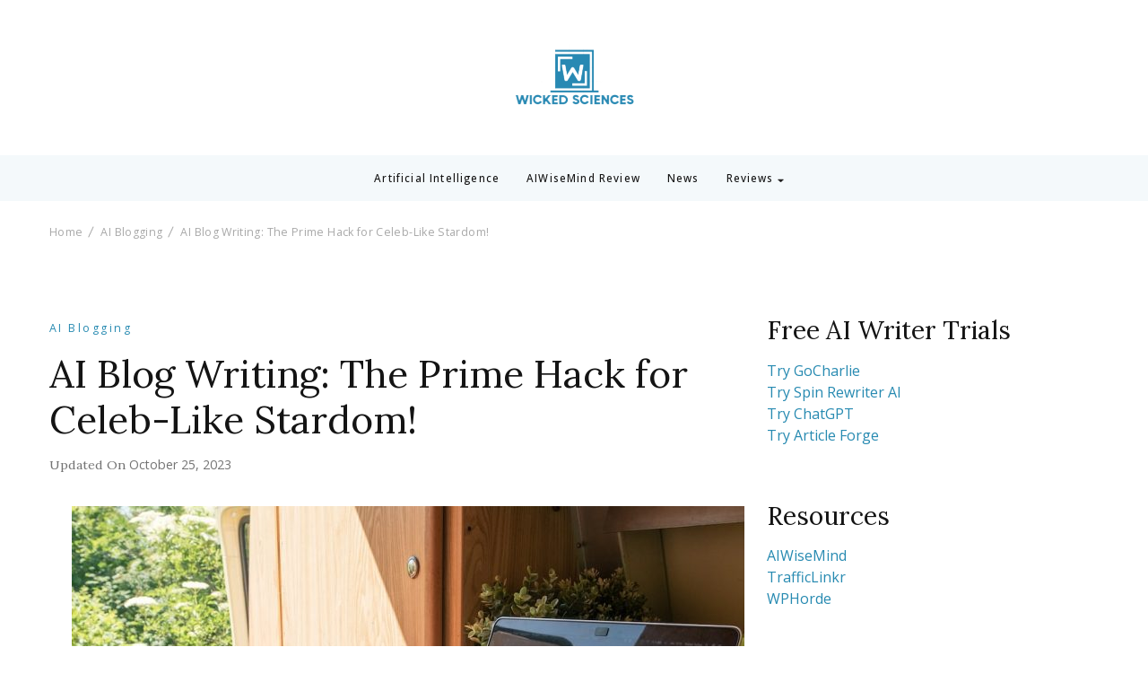

--- FILE ---
content_type: text/html; charset=UTF-8
request_url: https://www.wickedsciences.com/ai-blog-writing-the-prime-hack-for-celeb-like-stardom/
body_size: 16267
content:
    <!DOCTYPE html>
    <html lang="en-US" prefix="og: https://ogp.me/ns#">
    <head itemscope itemtype="https://schema.org/WebSite">
	    <meta charset="UTF-8">
    <meta name="viewport" content="width=device-width, initial-scale=1">
    <link rel="profile" href="https://gmpg.org/xfn/11">
    	<style>img:is([sizes="auto" i], [sizes^="auto," i]) { contain-intrinsic-size: 3000px 1500px }</style>
	
<!-- Search Engine Optimization by Rank Math - https://rankmath.com/ -->
<title>AI Blog Writing: The Prime Hack for Celeb-Like Stardom! - Wicked Sciences</title>
<meta name="description" content="Machine learning has completely transformed the way we work. Thanks to AI, content creation has never been easier or quicker. One of the most popular AI tools"/>
<meta name="robots" content="index, follow, max-snippet:-1, max-video-preview:-1, max-image-preview:large"/>
<link rel="canonical" href="https://www.wickedsciences.com/ai-blog-writing-the-prime-hack-for-celeb-like-stardom/" />
<meta property="og:locale" content="en_US" />
<meta property="og:type" content="article" />
<meta property="og:title" content="AI Blog Writing: The Prime Hack for Celeb-Like Stardom! - Wicked Sciences" />
<meta property="og:description" content="Machine learning has completely transformed the way we work. Thanks to AI, content creation has never been easier or quicker. One of the most popular AI tools" />
<meta property="og:url" content="https://www.wickedsciences.com/ai-blog-writing-the-prime-hack-for-celeb-like-stardom/" />
<meta property="og:site_name" content="Wicked Sciences" />
<meta property="article:section" content="AI Blogging" />
<meta property="og:updated_time" content="2023-10-25T16:26:20+10:00" />
<meta property="og:image" content="https://www.wickedsciences.com/wp-content/uploads/2023/06/cqRhyG4l2PU.jpeg" />
<meta property="og:image:secure_url" content="https://www.wickedsciences.com/wp-content/uploads/2023/06/cqRhyG4l2PU.jpeg" />
<meta property="og:image:width" content="1080" />
<meta property="og:image:height" content="1620" />
<meta property="og:image:alt" content="AI Blog Writing: The Prime Hack for Celeb-Like Stardom!" />
<meta property="og:image:type" content="image/jpeg" />
<meta property="article:published_time" content="2023-06-24T05:33:18+10:00" />
<meta property="article:modified_time" content="2023-10-25T16:26:20+10:00" />
<meta name="twitter:card" content="summary_large_image" />
<meta name="twitter:title" content="AI Blog Writing: The Prime Hack for Celeb-Like Stardom! - Wicked Sciences" />
<meta name="twitter:description" content="Machine learning has completely transformed the way we work. Thanks to AI, content creation has never been easier or quicker. One of the most popular AI tools" />
<meta name="twitter:image" content="https://www.wickedsciences.com/wp-content/uploads/2023/06/cqRhyG4l2PU.jpeg" />
<meta name="twitter:label1" content="Written by" />
<meta name="twitter:data1" content="Michael Troyer" />
<meta name="twitter:label2" content="Time to read" />
<meta name="twitter:data2" content="3 minutes" />
<script type="application/ld+json" class="rank-math-schema">{"@context":"https://schema.org","@graph":[{"@type":["Person","Organization"],"@id":"https://www.wickedsciences.com/#person","name":"Wicked Sciences","logo":{"@type":"ImageObject","@id":"https://www.wickedsciences.com/#logo","url":"https://www.wickedsciences.com/wp-content/uploads/2022/07/image-removebg-preview.png","contentUrl":"https://www.wickedsciences.com/wp-content/uploads/2022/07/image-removebg-preview.png","caption":"Wicked Sciences","inLanguage":"en-US","width":"290","height":"173"},"image":{"@type":"ImageObject","@id":"https://www.wickedsciences.com/#logo","url":"https://www.wickedsciences.com/wp-content/uploads/2022/07/image-removebg-preview.png","contentUrl":"https://www.wickedsciences.com/wp-content/uploads/2022/07/image-removebg-preview.png","caption":"Wicked Sciences","inLanguage":"en-US","width":"290","height":"173"}},{"@type":"WebSite","@id":"https://www.wickedsciences.com/#website","url":"https://www.wickedsciences.com","name":"Wicked Sciences","publisher":{"@id":"https://www.wickedsciences.com/#person"},"inLanguage":"en-US"},{"@type":"ImageObject","@id":"https://www.wickedsciences.com/wp-content/uploads/2023/06/cqRhyG4l2PU.jpeg","url":"https://www.wickedsciences.com/wp-content/uploads/2023/06/cqRhyG4l2PU.jpeg","width":"1080","height":"1620","inLanguage":"en-US"},{"@type":"WebPage","@id":"https://www.wickedsciences.com/ai-blog-writing-the-prime-hack-for-celeb-like-stardom/#webpage","url":"https://www.wickedsciences.com/ai-blog-writing-the-prime-hack-for-celeb-like-stardom/","name":"AI Blog Writing: The Prime Hack for Celeb-Like Stardom! - Wicked Sciences","datePublished":"2023-06-24T05:33:18+10:00","dateModified":"2023-10-25T16:26:20+10:00","isPartOf":{"@id":"https://www.wickedsciences.com/#website"},"primaryImageOfPage":{"@id":"https://www.wickedsciences.com/wp-content/uploads/2023/06/cqRhyG4l2PU.jpeg"},"inLanguage":"en-US"},{"@type":"Person","@id":"https://www.wickedsciences.com/author/wickedsciences/","name":"Michael Troyer","url":"https://www.wickedsciences.com/author/wickedsciences/","image":{"@type":"ImageObject","@id":"https://secure.gravatar.com/avatar/b2ac7c6365c68ebc86b8de21b134107d?s=96&amp;d=mm&amp;r=g","url":"https://secure.gravatar.com/avatar/b2ac7c6365c68ebc86b8de21b134107d?s=96&amp;d=mm&amp;r=g","caption":"Michael Troyer","inLanguage":"en-US"},"sameAs":["https://www.wickedsciences.com"]},{"@type":"BlogPosting","headline":"AI Blog Writing: The Prime Hack for Celeb-Like Stardom! - Wicked Sciences","datePublished":"2023-06-24T05:33:18+10:00","dateModified":"2023-10-25T16:26:20+10:00","articleSection":"AI Blogging","author":{"@id":"https://www.wickedsciences.com/author/wickedsciences/","name":"Michael Troyer"},"publisher":{"@id":"https://www.wickedsciences.com/#person"},"description":"Machine learning has completely transformed the way we work. Thanks to AI, content creation has never been easier or quicker. One of the most popular AI tools","name":"AI Blog Writing: The Prime Hack for Celeb-Like Stardom! - Wicked Sciences","@id":"https://www.wickedsciences.com/ai-blog-writing-the-prime-hack-for-celeb-like-stardom/#richSnippet","isPartOf":{"@id":"https://www.wickedsciences.com/ai-blog-writing-the-prime-hack-for-celeb-like-stardom/#webpage"},"image":{"@id":"https://www.wickedsciences.com/wp-content/uploads/2023/06/cqRhyG4l2PU.jpeg"},"inLanguage":"en-US","mainEntityOfPage":{"@id":"https://www.wickedsciences.com/ai-blog-writing-the-prime-hack-for-celeb-like-stardom/#webpage"}}]}</script>
<!-- /Rank Math WordPress SEO plugin -->

<link rel='dns-prefetch' href='//stats.wp.com' />
<link rel='dns-prefetch' href='//fonts.googleapis.com' />
<link rel='preconnect' href='//c0.wp.com' />
<link rel="alternate" type="application/rss+xml" title="Wicked Sciences &raquo; Feed" href="https://www.wickedsciences.com/feed/" />
<link rel="alternate" type="application/rss+xml" title="Wicked Sciences &raquo; Comments Feed" href="https://www.wickedsciences.com/comments/feed/" />
<link rel="alternate" type="application/rss+xml" title="Wicked Sciences &raquo; AI Blog Writing: The Prime Hack for Celeb-Like Stardom! Comments Feed" href="https://www.wickedsciences.com/ai-blog-writing-the-prime-hack-for-celeb-like-stardom/feed/" />
<script type="text/javascript">
/* <![CDATA[ */
window._wpemojiSettings = {"baseUrl":"https:\/\/s.w.org\/images\/core\/emoji\/15.0.3\/72x72\/","ext":".png","svgUrl":"https:\/\/s.w.org\/images\/core\/emoji\/15.0.3\/svg\/","svgExt":".svg","source":{"concatemoji":"https:\/\/www.wickedsciences.com\/wp-includes\/js\/wp-emoji-release.min.js?ver=6.7.4"}};
/*! This file is auto-generated */
!function(i,n){var o,s,e;function c(e){try{var t={supportTests:e,timestamp:(new Date).valueOf()};sessionStorage.setItem(o,JSON.stringify(t))}catch(e){}}function p(e,t,n){e.clearRect(0,0,e.canvas.width,e.canvas.height),e.fillText(t,0,0);var t=new Uint32Array(e.getImageData(0,0,e.canvas.width,e.canvas.height).data),r=(e.clearRect(0,0,e.canvas.width,e.canvas.height),e.fillText(n,0,0),new Uint32Array(e.getImageData(0,0,e.canvas.width,e.canvas.height).data));return t.every(function(e,t){return e===r[t]})}function u(e,t,n){switch(t){case"flag":return n(e,"\ud83c\udff3\ufe0f\u200d\u26a7\ufe0f","\ud83c\udff3\ufe0f\u200b\u26a7\ufe0f")?!1:!n(e,"\ud83c\uddfa\ud83c\uddf3","\ud83c\uddfa\u200b\ud83c\uddf3")&&!n(e,"\ud83c\udff4\udb40\udc67\udb40\udc62\udb40\udc65\udb40\udc6e\udb40\udc67\udb40\udc7f","\ud83c\udff4\u200b\udb40\udc67\u200b\udb40\udc62\u200b\udb40\udc65\u200b\udb40\udc6e\u200b\udb40\udc67\u200b\udb40\udc7f");case"emoji":return!n(e,"\ud83d\udc26\u200d\u2b1b","\ud83d\udc26\u200b\u2b1b")}return!1}function f(e,t,n){var r="undefined"!=typeof WorkerGlobalScope&&self instanceof WorkerGlobalScope?new OffscreenCanvas(300,150):i.createElement("canvas"),a=r.getContext("2d",{willReadFrequently:!0}),o=(a.textBaseline="top",a.font="600 32px Arial",{});return e.forEach(function(e){o[e]=t(a,e,n)}),o}function t(e){var t=i.createElement("script");t.src=e,t.defer=!0,i.head.appendChild(t)}"undefined"!=typeof Promise&&(o="wpEmojiSettingsSupports",s=["flag","emoji"],n.supports={everything:!0,everythingExceptFlag:!0},e=new Promise(function(e){i.addEventListener("DOMContentLoaded",e,{once:!0})}),new Promise(function(t){var n=function(){try{var e=JSON.parse(sessionStorage.getItem(o));if("object"==typeof e&&"number"==typeof e.timestamp&&(new Date).valueOf()<e.timestamp+604800&&"object"==typeof e.supportTests)return e.supportTests}catch(e){}return null}();if(!n){if("undefined"!=typeof Worker&&"undefined"!=typeof OffscreenCanvas&&"undefined"!=typeof URL&&URL.createObjectURL&&"undefined"!=typeof Blob)try{var e="postMessage("+f.toString()+"("+[JSON.stringify(s),u.toString(),p.toString()].join(",")+"));",r=new Blob([e],{type:"text/javascript"}),a=new Worker(URL.createObjectURL(r),{name:"wpTestEmojiSupports"});return void(a.onmessage=function(e){c(n=e.data),a.terminate(),t(n)})}catch(e){}c(n=f(s,u,p))}t(n)}).then(function(e){for(var t in e)n.supports[t]=e[t],n.supports.everything=n.supports.everything&&n.supports[t],"flag"!==t&&(n.supports.everythingExceptFlag=n.supports.everythingExceptFlag&&n.supports[t]);n.supports.everythingExceptFlag=n.supports.everythingExceptFlag&&!n.supports.flag,n.DOMReady=!1,n.readyCallback=function(){n.DOMReady=!0}}).then(function(){return e}).then(function(){var e;n.supports.everything||(n.readyCallback(),(e=n.source||{}).concatemoji?t(e.concatemoji):e.wpemoji&&e.twemoji&&(t(e.twemoji),t(e.wpemoji)))}))}((window,document),window._wpemojiSettings);
/* ]]> */
</script>
<style id='wp-emoji-styles-inline-css' type='text/css'>

	img.wp-smiley, img.emoji {
		display: inline !important;
		border: none !important;
		box-shadow: none !important;
		height: 1em !important;
		width: 1em !important;
		margin: 0 0.07em !important;
		vertical-align: -0.1em !important;
		background: none !important;
		padding: 0 !important;
	}
</style>
<link rel='stylesheet' id='wp-block-library-css' href='https://c0.wp.com/c/6.7.4/wp-includes/css/dist/block-library/style.min.css' type='text/css' media='all' />
<style id='wp-block-library-theme-inline-css' type='text/css'>
.wp-block-audio :where(figcaption){color:#555;font-size:13px;text-align:center}.is-dark-theme .wp-block-audio :where(figcaption){color:#ffffffa6}.wp-block-audio{margin:0 0 1em}.wp-block-code{border:1px solid #ccc;border-radius:4px;font-family:Menlo,Consolas,monaco,monospace;padding:.8em 1em}.wp-block-embed :where(figcaption){color:#555;font-size:13px;text-align:center}.is-dark-theme .wp-block-embed :where(figcaption){color:#ffffffa6}.wp-block-embed{margin:0 0 1em}.blocks-gallery-caption{color:#555;font-size:13px;text-align:center}.is-dark-theme .blocks-gallery-caption{color:#ffffffa6}:root :where(.wp-block-image figcaption){color:#555;font-size:13px;text-align:center}.is-dark-theme :root :where(.wp-block-image figcaption){color:#ffffffa6}.wp-block-image{margin:0 0 1em}.wp-block-pullquote{border-bottom:4px solid;border-top:4px solid;color:currentColor;margin-bottom:1.75em}.wp-block-pullquote cite,.wp-block-pullquote footer,.wp-block-pullquote__citation{color:currentColor;font-size:.8125em;font-style:normal;text-transform:uppercase}.wp-block-quote{border-left:.25em solid;margin:0 0 1.75em;padding-left:1em}.wp-block-quote cite,.wp-block-quote footer{color:currentColor;font-size:.8125em;font-style:normal;position:relative}.wp-block-quote:where(.has-text-align-right){border-left:none;border-right:.25em solid;padding-left:0;padding-right:1em}.wp-block-quote:where(.has-text-align-center){border:none;padding-left:0}.wp-block-quote.is-large,.wp-block-quote.is-style-large,.wp-block-quote:where(.is-style-plain){border:none}.wp-block-search .wp-block-search__label{font-weight:700}.wp-block-search__button{border:1px solid #ccc;padding:.375em .625em}:where(.wp-block-group.has-background){padding:1.25em 2.375em}.wp-block-separator.has-css-opacity{opacity:.4}.wp-block-separator{border:none;border-bottom:2px solid;margin-left:auto;margin-right:auto}.wp-block-separator.has-alpha-channel-opacity{opacity:1}.wp-block-separator:not(.is-style-wide):not(.is-style-dots){width:100px}.wp-block-separator.has-background:not(.is-style-dots){border-bottom:none;height:1px}.wp-block-separator.has-background:not(.is-style-wide):not(.is-style-dots){height:2px}.wp-block-table{margin:0 0 1em}.wp-block-table td,.wp-block-table th{word-break:normal}.wp-block-table :where(figcaption){color:#555;font-size:13px;text-align:center}.is-dark-theme .wp-block-table :where(figcaption){color:#ffffffa6}.wp-block-video :where(figcaption){color:#555;font-size:13px;text-align:center}.is-dark-theme .wp-block-video :where(figcaption){color:#ffffffa6}.wp-block-video{margin:0 0 1em}:root :where(.wp-block-template-part.has-background){margin-bottom:0;margin-top:0;padding:1.25em 2.375em}
</style>
<link rel='stylesheet' id='mediaelement-css' href='https://c0.wp.com/c/6.7.4/wp-includes/js/mediaelement/mediaelementplayer-legacy.min.css' type='text/css' media='all' />
<link rel='stylesheet' id='wp-mediaelement-css' href='https://c0.wp.com/c/6.7.4/wp-includes/js/mediaelement/wp-mediaelement.min.css' type='text/css' media='all' />
<style id='jetpack-sharing-buttons-style-inline-css' type='text/css'>
.jetpack-sharing-buttons__services-list{display:flex;flex-direction:row;flex-wrap:wrap;gap:0;list-style-type:none;margin:5px;padding:0}.jetpack-sharing-buttons__services-list.has-small-icon-size{font-size:12px}.jetpack-sharing-buttons__services-list.has-normal-icon-size{font-size:16px}.jetpack-sharing-buttons__services-list.has-large-icon-size{font-size:24px}.jetpack-sharing-buttons__services-list.has-huge-icon-size{font-size:36px}@media print{.jetpack-sharing-buttons__services-list{display:none!important}}.editor-styles-wrapper .wp-block-jetpack-sharing-buttons{gap:0;padding-inline-start:0}ul.jetpack-sharing-buttons__services-list.has-background{padding:1.25em 2.375em}
</style>
<style id='classic-theme-styles-inline-css' type='text/css'>
/*! This file is auto-generated */
.wp-block-button__link{color:#fff;background-color:#32373c;border-radius:9999px;box-shadow:none;text-decoration:none;padding:calc(.667em + 2px) calc(1.333em + 2px);font-size:1.125em}.wp-block-file__button{background:#32373c;color:#fff;text-decoration:none}
</style>
<style id='global-styles-inline-css' type='text/css'>
:root{--wp--preset--aspect-ratio--square: 1;--wp--preset--aspect-ratio--4-3: 4/3;--wp--preset--aspect-ratio--3-4: 3/4;--wp--preset--aspect-ratio--3-2: 3/2;--wp--preset--aspect-ratio--2-3: 2/3;--wp--preset--aspect-ratio--16-9: 16/9;--wp--preset--aspect-ratio--9-16: 9/16;--wp--preset--color--black: #000000;--wp--preset--color--cyan-bluish-gray: #abb8c3;--wp--preset--color--white: #ffffff;--wp--preset--color--pale-pink: #f78da7;--wp--preset--color--vivid-red: #cf2e2e;--wp--preset--color--luminous-vivid-orange: #ff6900;--wp--preset--color--luminous-vivid-amber: #fcb900;--wp--preset--color--light-green-cyan: #7bdcb5;--wp--preset--color--vivid-green-cyan: #00d084;--wp--preset--color--pale-cyan-blue: #8ed1fc;--wp--preset--color--vivid-cyan-blue: #0693e3;--wp--preset--color--vivid-purple: #9b51e0;--wp--preset--gradient--vivid-cyan-blue-to-vivid-purple: linear-gradient(135deg,rgba(6,147,227,1) 0%,rgb(155,81,224) 100%);--wp--preset--gradient--light-green-cyan-to-vivid-green-cyan: linear-gradient(135deg,rgb(122,220,180) 0%,rgb(0,208,130) 100%);--wp--preset--gradient--luminous-vivid-amber-to-luminous-vivid-orange: linear-gradient(135deg,rgba(252,185,0,1) 0%,rgba(255,105,0,1) 100%);--wp--preset--gradient--luminous-vivid-orange-to-vivid-red: linear-gradient(135deg,rgba(255,105,0,1) 0%,rgb(207,46,46) 100%);--wp--preset--gradient--very-light-gray-to-cyan-bluish-gray: linear-gradient(135deg,rgb(238,238,238) 0%,rgb(169,184,195) 100%);--wp--preset--gradient--cool-to-warm-spectrum: linear-gradient(135deg,rgb(74,234,220) 0%,rgb(151,120,209) 20%,rgb(207,42,186) 40%,rgb(238,44,130) 60%,rgb(251,105,98) 80%,rgb(254,248,76) 100%);--wp--preset--gradient--blush-light-purple: linear-gradient(135deg,rgb(255,206,236) 0%,rgb(152,150,240) 100%);--wp--preset--gradient--blush-bordeaux: linear-gradient(135deg,rgb(254,205,165) 0%,rgb(254,45,45) 50%,rgb(107,0,62) 100%);--wp--preset--gradient--luminous-dusk: linear-gradient(135deg,rgb(255,203,112) 0%,rgb(199,81,192) 50%,rgb(65,88,208) 100%);--wp--preset--gradient--pale-ocean: linear-gradient(135deg,rgb(255,245,203) 0%,rgb(182,227,212) 50%,rgb(51,167,181) 100%);--wp--preset--gradient--electric-grass: linear-gradient(135deg,rgb(202,248,128) 0%,rgb(113,206,126) 100%);--wp--preset--gradient--midnight: linear-gradient(135deg,rgb(2,3,129) 0%,rgb(40,116,252) 100%);--wp--preset--font-size--small: 13px;--wp--preset--font-size--medium: 20px;--wp--preset--font-size--large: 36px;--wp--preset--font-size--x-large: 42px;--wp--preset--spacing--20: 0.44rem;--wp--preset--spacing--30: 0.67rem;--wp--preset--spacing--40: 1rem;--wp--preset--spacing--50: 1.5rem;--wp--preset--spacing--60: 2.25rem;--wp--preset--spacing--70: 3.38rem;--wp--preset--spacing--80: 5.06rem;--wp--preset--shadow--natural: 6px 6px 9px rgba(0, 0, 0, 0.2);--wp--preset--shadow--deep: 12px 12px 50px rgba(0, 0, 0, 0.4);--wp--preset--shadow--sharp: 6px 6px 0px rgba(0, 0, 0, 0.2);--wp--preset--shadow--outlined: 6px 6px 0px -3px rgba(255, 255, 255, 1), 6px 6px rgba(0, 0, 0, 1);--wp--preset--shadow--crisp: 6px 6px 0px rgba(0, 0, 0, 1);}:where(.is-layout-flex){gap: 0.5em;}:where(.is-layout-grid){gap: 0.5em;}body .is-layout-flex{display: flex;}.is-layout-flex{flex-wrap: wrap;align-items: center;}.is-layout-flex > :is(*, div){margin: 0;}body .is-layout-grid{display: grid;}.is-layout-grid > :is(*, div){margin: 0;}:where(.wp-block-columns.is-layout-flex){gap: 2em;}:where(.wp-block-columns.is-layout-grid){gap: 2em;}:where(.wp-block-post-template.is-layout-flex){gap: 1.25em;}:where(.wp-block-post-template.is-layout-grid){gap: 1.25em;}.has-black-color{color: var(--wp--preset--color--black) !important;}.has-cyan-bluish-gray-color{color: var(--wp--preset--color--cyan-bluish-gray) !important;}.has-white-color{color: var(--wp--preset--color--white) !important;}.has-pale-pink-color{color: var(--wp--preset--color--pale-pink) !important;}.has-vivid-red-color{color: var(--wp--preset--color--vivid-red) !important;}.has-luminous-vivid-orange-color{color: var(--wp--preset--color--luminous-vivid-orange) !important;}.has-luminous-vivid-amber-color{color: var(--wp--preset--color--luminous-vivid-amber) !important;}.has-light-green-cyan-color{color: var(--wp--preset--color--light-green-cyan) !important;}.has-vivid-green-cyan-color{color: var(--wp--preset--color--vivid-green-cyan) !important;}.has-pale-cyan-blue-color{color: var(--wp--preset--color--pale-cyan-blue) !important;}.has-vivid-cyan-blue-color{color: var(--wp--preset--color--vivid-cyan-blue) !important;}.has-vivid-purple-color{color: var(--wp--preset--color--vivid-purple) !important;}.has-black-background-color{background-color: var(--wp--preset--color--black) !important;}.has-cyan-bluish-gray-background-color{background-color: var(--wp--preset--color--cyan-bluish-gray) !important;}.has-white-background-color{background-color: var(--wp--preset--color--white) !important;}.has-pale-pink-background-color{background-color: var(--wp--preset--color--pale-pink) !important;}.has-vivid-red-background-color{background-color: var(--wp--preset--color--vivid-red) !important;}.has-luminous-vivid-orange-background-color{background-color: var(--wp--preset--color--luminous-vivid-orange) !important;}.has-luminous-vivid-amber-background-color{background-color: var(--wp--preset--color--luminous-vivid-amber) !important;}.has-light-green-cyan-background-color{background-color: var(--wp--preset--color--light-green-cyan) !important;}.has-vivid-green-cyan-background-color{background-color: var(--wp--preset--color--vivid-green-cyan) !important;}.has-pale-cyan-blue-background-color{background-color: var(--wp--preset--color--pale-cyan-blue) !important;}.has-vivid-cyan-blue-background-color{background-color: var(--wp--preset--color--vivid-cyan-blue) !important;}.has-vivid-purple-background-color{background-color: var(--wp--preset--color--vivid-purple) !important;}.has-black-border-color{border-color: var(--wp--preset--color--black) !important;}.has-cyan-bluish-gray-border-color{border-color: var(--wp--preset--color--cyan-bluish-gray) !important;}.has-white-border-color{border-color: var(--wp--preset--color--white) !important;}.has-pale-pink-border-color{border-color: var(--wp--preset--color--pale-pink) !important;}.has-vivid-red-border-color{border-color: var(--wp--preset--color--vivid-red) !important;}.has-luminous-vivid-orange-border-color{border-color: var(--wp--preset--color--luminous-vivid-orange) !important;}.has-luminous-vivid-amber-border-color{border-color: var(--wp--preset--color--luminous-vivid-amber) !important;}.has-light-green-cyan-border-color{border-color: var(--wp--preset--color--light-green-cyan) !important;}.has-vivid-green-cyan-border-color{border-color: var(--wp--preset--color--vivid-green-cyan) !important;}.has-pale-cyan-blue-border-color{border-color: var(--wp--preset--color--pale-cyan-blue) !important;}.has-vivid-cyan-blue-border-color{border-color: var(--wp--preset--color--vivid-cyan-blue) !important;}.has-vivid-purple-border-color{border-color: var(--wp--preset--color--vivid-purple) !important;}.has-vivid-cyan-blue-to-vivid-purple-gradient-background{background: var(--wp--preset--gradient--vivid-cyan-blue-to-vivid-purple) !important;}.has-light-green-cyan-to-vivid-green-cyan-gradient-background{background: var(--wp--preset--gradient--light-green-cyan-to-vivid-green-cyan) !important;}.has-luminous-vivid-amber-to-luminous-vivid-orange-gradient-background{background: var(--wp--preset--gradient--luminous-vivid-amber-to-luminous-vivid-orange) !important;}.has-luminous-vivid-orange-to-vivid-red-gradient-background{background: var(--wp--preset--gradient--luminous-vivid-orange-to-vivid-red) !important;}.has-very-light-gray-to-cyan-bluish-gray-gradient-background{background: var(--wp--preset--gradient--very-light-gray-to-cyan-bluish-gray) !important;}.has-cool-to-warm-spectrum-gradient-background{background: var(--wp--preset--gradient--cool-to-warm-spectrum) !important;}.has-blush-light-purple-gradient-background{background: var(--wp--preset--gradient--blush-light-purple) !important;}.has-blush-bordeaux-gradient-background{background: var(--wp--preset--gradient--blush-bordeaux) !important;}.has-luminous-dusk-gradient-background{background: var(--wp--preset--gradient--luminous-dusk) !important;}.has-pale-ocean-gradient-background{background: var(--wp--preset--gradient--pale-ocean) !important;}.has-electric-grass-gradient-background{background: var(--wp--preset--gradient--electric-grass) !important;}.has-midnight-gradient-background{background: var(--wp--preset--gradient--midnight) !important;}.has-small-font-size{font-size: var(--wp--preset--font-size--small) !important;}.has-medium-font-size{font-size: var(--wp--preset--font-size--medium) !important;}.has-large-font-size{font-size: var(--wp--preset--font-size--large) !important;}.has-x-large-font-size{font-size: var(--wp--preset--font-size--x-large) !important;}
:where(.wp-block-post-template.is-layout-flex){gap: 1.25em;}:where(.wp-block-post-template.is-layout-grid){gap: 1.25em;}
:where(.wp-block-columns.is-layout-flex){gap: 2em;}:where(.wp-block-columns.is-layout-grid){gap: 2em;}
:root :where(.wp-block-pullquote){font-size: 1.5em;line-height: 1.6;}
</style>
<link rel='stylesheet' id='contact-form-7-css' href='https://www.wickedsciences.com/wp-content/plugins/contact-form-7/includes/css/styles.css?ver=6.1.4' type='text/css' media='all' />
<link rel='stylesheet' id='travelbee-css' href='https://www.wickedsciences.com/wp-content/themes/travelbee/style.css?ver=6.7.4' type='text/css' media='all' />
<link rel='stylesheet' id='travel-trail-css' href='https://www.wickedsciences.com/wp-content/themes/travel-trail/style.css?ver=1.0.3' type='text/css' media='all' />
<link rel='stylesheet' id='travelbee-google-fonts-css' href='https://fonts.googleapis.com/css?family=Open+Sans%3A300%2Cregular%2C500%2C600%2C700%2C800%2C300italic%2Citalic%2C500italic%2C600italic%2C700italic%2C800italic%7CLora%3Aregular%2C500%2C600%2C700%2Citalic%2C500italic%2C600italic%2C700italic%7CLora%3Aregular%7CCaveat%3A400' type='text/css' media='all' />
<link rel='stylesheet' id='all-css' href='https://www.wickedsciences.com/wp-content/themes/travelbee/css/all.min.css?ver=6.1.1' type='text/css' media='all' />
<link rel='stylesheet' id='owl-carousel-css' href='https://www.wickedsciences.com/wp-content/themes/travelbee/css/owl.carousel.min.css?ver=2.3.4' type='text/css' media='all' />
<link rel='stylesheet' id='animate-css' href='https://www.wickedsciences.com/wp-content/themes/travelbee/css/animate.min.css?ver=3.5.2' type='text/css' media='all' />
<link rel='stylesheet' id='travelbee-gutenberg-css' href='https://www.wickedsciences.com/wp-content/themes/travelbee/css/gutenberg.min.css?ver=1.0.3' type='text/css' media='all' />
<script type="text/javascript" src="https://c0.wp.com/c/6.7.4/wp-includes/js/jquery/jquery.min.js" id="jquery-core-js"></script>
<script type="text/javascript" src="https://c0.wp.com/c/6.7.4/wp-includes/js/jquery/jquery-migrate.min.js" id="jquery-migrate-js"></script>
<link rel="https://api.w.org/" href="https://www.wickedsciences.com/wp-json/" /><link rel="alternate" title="JSON" type="application/json" href="https://www.wickedsciences.com/wp-json/wp/v2/posts/377" /><link rel="EditURI" type="application/rsd+xml" title="RSD" href="https://www.wickedsciences.com/xmlrpc.php?rsd" />
<meta name="generator" content="WordPress 6.7.4" />
<link rel='shortlink' href='https://www.wickedsciences.com/?p=377' />
		<!-- Custom Logo: hide header text -->
		<style id="custom-logo-css" type="text/css">
			.site-title, .site-description {
				position: absolute;
				clip: rect(1px, 1px, 1px, 1px);
			}
		</style>
		<link rel="alternate" title="oEmbed (JSON)" type="application/json+oembed" href="https://www.wickedsciences.com/wp-json/oembed/1.0/embed?url=https%3A%2F%2Fwww.wickedsciences.com%2Fai-blog-writing-the-prime-hack-for-celeb-like-stardom%2F" />
<link rel="alternate" title="oEmbed (XML)" type="text/xml+oembed" href="https://www.wickedsciences.com/wp-json/oembed/1.0/embed?url=https%3A%2F%2Fwww.wickedsciences.com%2Fai-blog-writing-the-prime-hack-for-celeb-like-stardom%2F&#038;format=xml" />
		<script type="text/javascript">
			var _statcounter = _statcounter || [];
			_statcounter.push({"tags": {"author": "Michael Troyer"}});
		</script>
			<style>img#wpstats{display:none}</style>
		<link rel="pingback" href="https://www.wickedsciences.com/xmlrpc.php"><link rel="icon" href="https://www.wickedsciences.com/wp-content/uploads/2022/07/cropped-image-removebg-preview-32x32.png" sizes="32x32" />
<link rel="icon" href="https://www.wickedsciences.com/wp-content/uploads/2022/07/cropped-image-removebg-preview-192x192.png" sizes="192x192" />
<link rel="apple-touch-icon" href="https://www.wickedsciences.com/wp-content/uploads/2022/07/cropped-image-removebg-preview-180x180.png" />
<meta name="msapplication-TileImage" content="https://www.wickedsciences.com/wp-content/uploads/2022/07/cropped-image-removebg-preview-270x270.png" />
<style type='text/css' media='all'>
    :root {
		--primary-color: #278ab1;
		--primary-color-rgb: 39, 138, 177;
        --font-color: #171717;
		--font-color-rgb: 23, 23, 23;
        --primary-font: Open Sans;
        --secondary-font: Lora;
	}

    .site-title{
        font-size   : 30px;
        font-family : Lora;
        font-weight : 400;
        font-style  : normal;
    }
    
    .site-title a{
		color: #141414;
	}
     

    .custom-logo-link img{
        width: 150px;
        max-width: 100%;
	}

    .advance-cta .advance-cta-wrapper{
        background-color: #faf6f4; 
    }

       
        .about-section {
            background-color: #f5ede8;
        }
            .product-section {
                            background-color: #fafafa;
                    }
       
        .newsletter-section {
            background-color: #faf6f4;
        }
            .newsletter {
                background-color: #faf6f4;
            }
        
    /* Typography */

    body {
        font-family : Open Sans;
        font-size   : 16px;        
    }

    blockquote::before{
      background-image: url("data:image/svg+xml,%3Csvg width='72' height='54' viewBox='0 0 72 54' fill='none' xmlns='http://www.w3.org/2000/svg'%3E%3Cpath d='M16.32 54C11.2 54 7.168 52.1684 4.224 48.5053C1.408 44.7158 0 39.7895 0 33.7263C0 26.5263 1.856 19.9579 5.568 14.0211C9.408 8.08422 15.104 3.41053 22.656 0L32.64 8.14737C27.392 9.91579 22.976 12.5684 19.392 16.1053C15.808 19.5158 13.44 23.3684 12.288 27.6632L13.248 28.0421C14.272 27.0316 16.064 26.5263 18.624 26.5263C21.824 26.5263 24.64 27.7263 27.072 30.1263C29.632 32.4 30.912 35.6211 30.912 39.7895C30.912 43.8316 29.504 47.2421 26.688 50.0211C23.872 52.6737 20.416 54 16.32 54ZM55.68 54C50.56 54 46.528 52.1684 43.584 48.5053C40.768 44.7158 39.36 39.7895 39.36 33.7263C39.36 26.5263 41.216 19.9579 44.928 14.0211C48.768 8.08422 54.464 3.41053 62.016 0L72 8.14737C66.752 9.91579 62.336 12.5684 58.752 16.1053C55.168 19.5158 52.8 23.3684 51.648 27.6632L52.608 28.0421C53.632 27.0316 55.424 26.5263 57.984 26.5263C61.184 26.5263 64 27.7263 66.432 30.1263C68.992 32.4 70.272 35.6211 70.272 39.7895C70.272 43.8316 68.864 47.2421 66.048 50.0211C63.232 52.6737 59.776 54 55.68 54Z' fill='%23171717'/%3E%3C/svg%3E%0A");
    }
      
    nav.post-navigation .nav-links .nav-next:hover .meta-nav::before, nav.post-navigation .nav-links .nav-previous:hover .meta-nav::before {
        background-image: url("data:image/svg+xml,%3Csvg width='41' height='15' viewBox='0 0 41 15' fill='none' xmlns='http://www.w3.org/2000/svg'%3E%3Cline y1='-0.5' x2='39' y2='-0.5' transform='matrix(-1 0 0 1 40.5 8)' stroke='%23278ab1'/%3E%3Cpath d='M9 0C9 5 1 7.5 1 7.5C1 7.5 9 10 9 15' stroke='%23278ab1' stroke-linejoin='round'/%3E%3C/svg%3E ");
    }
    
    
    .newsletter-section .newsletter-section-grid .grid-item.background-image:after {
       background-image: url("data:image/svg+xml,%3Csvg width='148' height='41' viewBox='0 0 148 41' fill='none' xmlns='http://www.w3.org/2000/svg'%3E%3Cpath d='M1 24.4579C31.8897 43.7472 98.653 52.3941 141.5 6' stroke='%23278ab1'/%3E%3Cpath d='M131 5.93066C134.653 9.39553 141.942 5.19738 141.942 5.19738C141.942 5.19738 138.305 12.8604 141.958 16.3253' stroke='%23278ab1' stroke-linejoin='round'/%3E%3C/svg%3E ");
    }
    
    </style></head>

<body class="post-template-default single single-post postid-377 single-format-standard wp-custom-logo  style-one rightsidebar" itemscope itemtype="https://schema.org/WebPage">

    <div id="page" class="site">
        <a class="skip-link screen-reader-text" href="#content">Skip to content (Press Enter)</a>
        <header id="masthead" class="site-header style-three" itemscope itemtype="http://schema.org/WPHeader">
        <div class="header-middle">
            <div class="container">
                        <div class="site-branding" itemscope itemtype="http://schema.org/Organization">
            <div class="site-logo"><a href="https://www.wickedsciences.com/" class="custom-logo-link" rel="home"><img width="290" height="173" src="https://www.wickedsciences.com/wp-content/uploads/2022/07/image-removebg-preview.png" class="custom-logo" alt="logo" decoding="async" fetchpriority="high" /></a></div><div class="site-title-wrap">                        <p class="site-title" itemprop="name"><a href="https://www.wickedsciences.com/" rel="home" itemprop="url">Wicked Sciences</a></p>
                                            <p class="site-description" itemprop="description">AI News &amp; Reviews For Tech Lovers</p>
                    </div>        </div>    
                </div>
        </div>
        <div class="header-main">
            <div class="container">
                <div class="header-left">
                                    </div>
                        <nav id="site-navigation" class="main-navigation" itemscope itemtype="http://schema.org/SiteNavigationElement">
            <div class="menu-main-menu-container"><ul id="primary-menu" class="nav-menu"><li id="menu-item-29" class="menu-item menu-item-type-taxonomy menu-item-object-category menu-item-29"><a href="https://www.wickedsciences.com/category/artificial-intelligence/">Artificial Intelligence</a></li>
<li id="menu-item-421" class="menu-item menu-item-type-post_type menu-item-object-post menu-item-421"><a href="https://www.wickedsciences.com/aiwisemind-product-review/">AIWiseMind Review</a></li>
<li id="menu-item-37" class="menu-item menu-item-type-taxonomy menu-item-object-category menu-item-37"><a href="https://www.wickedsciences.com/category/news/">News</a></li>
<li id="menu-item-498" class="menu-item menu-item-type-custom menu-item-object-custom menu-item-has-children menu-item-498"><a href="#">Reviews</a>
<ul class="sub-menu">
	<li id="menu-item-280" class="menu-item menu-item-type-post_type menu-item-object-post menu-item-280"><a href="https://www.wickedsciences.com/gocharlie-review/">GoCharlie Review</a></li>
	<li id="menu-item-225" class="menu-item menu-item-type-post_type menu-item-object-page menu-item-225"><a href="https://www.wickedsciences.com/trafficlinkr/">TrafficLinkr Review</a></li>
	<li id="menu-item-226" class="menu-item menu-item-type-post_type menu-item-object-post menu-item-226"><a href="https://www.wickedsciences.com/ai-unlimited-review-create-unlimited-ai-images/">AI Unlimited Review</a></li>
</ul>
</li>
</ul></div>        </nav><!-- #site-navigation -->
                        <div class="header-right">
                        <div class="header-cart">
            </div>
                </div>
            </div>
        </div>
        	<div class="mobile-header">
		<div class="header-main">
			<div class="container">
				<div class="mob-nav-site-branding-wrap">
					<div class="header-center">
						        <div class="site-branding" itemscope itemtype="http://schema.org/Organization">
            <div class="site-logo"><a href="https://www.wickedsciences.com/" class="custom-logo-link" rel="home"><img width="290" height="173" src="https://www.wickedsciences.com/wp-content/uploads/2022/07/image-removebg-preview.png" class="custom-logo" alt="logo" decoding="async" /></a></div><div class="site-title-wrap">                        <p class="site-title" itemprop="name"><a href="https://www.wickedsciences.com/" rel="home" itemprop="url">Wicked Sciences</a></p>
                                            <p class="site-description" itemprop="description">AI News &amp; Reviews For Tech Lovers</p>
                    </div>        </div>    
    					</div>
					<div class="header-left">
                            <div class="header-cart">
            </div>
						<div class="toggle-btn-wrap">
                            <button class="toggle-btn" data-toggle-target=".main-menu-modal" data-toggle-body-class="showing-main-menu-modal" aria-expanded="false" data-set-focus=".close-main-nav-toggle">
                                <span class="toggle-bar"></span>
                                <span class="toggle-bar"></span>
                                <span class="toggle-bar"></span>
                            </button>
						</div>
					</div>
				</div>
			</div>
		</div>
		<div class="header-bottom-slide mobile-menu-list main-menu-modal cover-modal" data-modal-target-string=".main-menu-modal">
			<div class="header-bottom-slide-inner mobile-menu" aria-label="Mobile" >
				<div class="container">
                    <div class="mobile-header-wrap">
                        <button class="close close-main-nav-toggle" data-toggle-target=".main-menu-modal" data-toggle-body-class="showing-main-menu-modal" aria-expanded="false" data-set-focus=".main-menu-modal"></button>
                    </div>
					<div class="mobile-header-wrapper">
						<div class="header-left">
							        <nav id="site-navigation" class="main-navigation" itemscope itemtype="http://schema.org/SiteNavigationElement">
            <div class="menu-main-menu-container"><ul id="primary-menu" class="nav-menu"><li class="menu-item menu-item-type-taxonomy menu-item-object-category menu-item-29"><a href="https://www.wickedsciences.com/category/artificial-intelligence/">Artificial Intelligence</a></li>
<li class="menu-item menu-item-type-post_type menu-item-object-post menu-item-421"><a href="https://www.wickedsciences.com/aiwisemind-product-review/">AIWiseMind Review</a></li>
<li class="menu-item menu-item-type-taxonomy menu-item-object-category menu-item-37"><a href="https://www.wickedsciences.com/category/news/">News</a></li>
<li class="menu-item menu-item-type-custom menu-item-object-custom menu-item-has-children menu-item-498"><a href="#">Reviews</a>
<ul class="sub-menu">
	<li class="menu-item menu-item-type-post_type menu-item-object-post menu-item-280"><a href="https://www.wickedsciences.com/gocharlie-review/">GoCharlie Review</a></li>
	<li class="menu-item menu-item-type-post_type menu-item-object-page menu-item-225"><a href="https://www.wickedsciences.com/trafficlinkr/">TrafficLinkr Review</a></li>
	<li class="menu-item menu-item-type-post_type menu-item-object-post menu-item-226"><a href="https://www.wickedsciences.com/ai-unlimited-review-create-unlimited-ai-images/">AI Unlimited Review</a></li>
</ul>
</li>
</ul></div>        </nav><!-- #site-navigation -->
        						</div>
					</div>
                    <div class="header-social-wrapper">
                        <div class="header-social">
                                                    </div>
                    </div>
				</div>
			</div>
		</div>
	</div>
  </header>
    <div id="content" class="site-content">        <div class="page-header " >

            <div class="container">
                <div class="breadcrumb-wrapper"><div id="crumbs" itemscope itemtype="http://schema.org/BreadcrumbList">
                <span itemprop="itemListElement" itemscope itemtype="http://schema.org/ListItem">
                    <a href="https://www.wickedsciences.com" itemprop="item"><span itemprop="name">Home</span></a><meta itemprop="position" content="1" /></span><span itemprop="itemListElement" itemscope itemtype="http://schema.org/ListItem"><a itemprop="item" href="https://www.wickedsciences.com/category/ai-blogging/"><span itemprop="name">AI Blogging</span></a><meta itemprop="position" content="2" /></span><span class="current" itemprop="itemListElement" itemscope itemtype="http://schema.org/ListItem"><a itemprop="item" href="https://www.wickedsciences.com/ai-blog-writing-the-prime-hack-for-celeb-like-stardom/"><span itemprop="name">AI Blog Writing: The Prime Hack for Celeb-Like Stardom!</span></a><meta itemprop="position" content="3" /></span></div><!-- .crumbs --></div><!-- .breadcrumb-wrapper -->            </div>
        </div>

        <div class="container"><div class="page-grid">
        <div id="primary" class="content-area">
                <main id="main" class="site-main">

                <article id="post-377" class="post-377 post type-post status-publish format-standard has-post-thumbnail hentry category-ai-blogging has-meta">
	    <div class="content-wrap">
        <header class="entry-header">
            <div class="entry-meta"><span class="cat-links" itemprop="about"><a href="https://www.wickedsciences.com/category/ai-blogging/" rel="category tag">AI Blogging</a></span></div><h1 class="entry-title">AI Blog Writing: The Prime Hack for Celeb-Like Stardom!</h1><div class="entry-meta"><span class="posted-on">Updated on  <a href="https://www.wickedsciences.com/ai-blog-writing-the-prime-hack-for-celeb-like-stardom/" rel="bookmark"><time class="entry-date published updated" datetime="2023-10-25T16:26:20+10:00" itemprop="dateModified">October 25, 2023</time><time class="updated" datetime="2023-06-24T05:33:18+10:00" itemprop="datePublished">June 24, 2023</time></a></span></div>        </header>      
        <div class="post-thumbnail"><img width="750" height="565" src="https://www.wickedsciences.com/wp-content/uploads/2023/06/cqRhyG4l2PU-750x565.jpeg" class="attachment-travelbee-with-sidebar size-travelbee-with-sidebar wp-post-image" alt="" itemprop="image" decoding="async" srcset="https://www.wickedsciences.com/wp-content/uploads/2023/06/cqRhyG4l2PU-750x565.jpeg 750w, https://www.wickedsciences.com/wp-content/uploads/2023/06/cqRhyG4l2PU-585x440.jpeg 585w, https://www.wickedsciences.com/wp-content/uploads/2023/06/cqRhyG4l2PU-365x275.jpeg 365w" sizes="(max-width: 750px) 100vw, 750px" /></div><div class="article-wrapper"><div class="inner-content-wrap">        <div class="article-meta">
            <div class="article-meta-inner">
                <span class="byline" itemprop="author">
                    <span class="author">
                        <a href="https://www.wickedsciences.com/author/wickedsciences/" class="url fn">
                            <img alt='' src='https://secure.gravatar.com/avatar/b2ac7c6365c68ebc86b8de21b134107d?s=70&#038;d=mm&#038;r=g' srcset='https://secure.gravatar.com/avatar/b2ac7c6365c68ebc86b8de21b134107d?s=140&#038;d=mm&#038;r=g 2x' class='avatar avatar-70 photo' height='70' width='70' decoding='async'/>                            Michael Troyer                        </a>
                    </span>
                </span>
            </div>
        </div>
        </div><div class="entry-content" itemprop="text"><h2>MACHINE LEARNING-generated Content: The Ultimate Hack for Influencer-Level Fame!</h2>
<p>Machine learning has completely transformed the way we work. Thanks to AI, content creation has never been easier or quicker. One of the most popular AI tools on the market is the AI article writer. This tool is intended to aid social media managers in creating top-quality, well-written blog posts, articles, and social media content in just a few minutes.</p>
<h2>What is AI Content Creation?</h2>
<p>AI Content Creation is the process of using AI software, such as AI text generators, AI content generators, and AI paraphrasing tools, to create written blog posts, articles, and social media content. With the help of cutting-edge AI technologies, bloggers and content creators can now create original, high-quality content more efficiently, without the hassle of manually writing every single word.</p>
<h2>How Does AI Content Creation Work?</h2>
<p>AI Writing works by utilizing advanced machine learning algorithms to evaluate your topic, and then produce high-quality, original, and well-optimized content. When you use an AI blog writer, you simply input your specific topic and any essential keywords, and the tool will generate a finished article or blog post about the topic for you. AI content generators utilize NLP to thoroughly analyze your text and then generate the best content based on your specific requirements.</p>
<h2>The Advantages of AI Content Creation</h2>
<p>Using AI content creation tools has numerous advantages:</p>
<ul>
<li>Time-saving and effort-saving: Computer-generated content requires only a small portion of the time and effort it would have cost to write manually.</li>
<li>High-quality content: AI-generated content is becoming progressively sophisticated, very precise and more precise than human-written content.</li>
<li>Optimization for SEO: AI tools can optimize your content for search engines, which can improve your website&#8217;s ranking in search results.</li>
<li>Cost-effective: AI tools are often considerably less expensive than hiring a professional content writer or copywriter.</li>
</ul>
<div style="clear:both; margin-top:0em; margin-bottom:1em;"><a href="https://www.wickedsciences.com/the-future-of-blogging-is-arrived-ai-powered-content-creation-unleashed/" target="_blank" rel="dofollow" class="u98324d380b716435ce384909bdd6715f"><!-- INLINE RELATED POSTS 1/3 //--><style> .u98324d380b716435ce384909bdd6715f { padding:0px; margin: 0; padding-top:1em!important; padding-bottom:1em!important; width:100%; display: block; font-weight:bold; background-color:#eaeaea; border:0!important; border-left:4px solid #34495E!important; text-decoration:none; } .u98324d380b716435ce384909bdd6715f:active, .u98324d380b716435ce384909bdd6715f:hover { opacity: 1; transition: opacity 250ms; webkit-transition: opacity 250ms; text-decoration:none; } .u98324d380b716435ce384909bdd6715f { transition: background-color 250ms; webkit-transition: background-color 250ms; opacity: 1; transition: opacity 250ms; webkit-transition: opacity 250ms; } .u98324d380b716435ce384909bdd6715f .ctaText { font-weight:bold; color:#464646; text-decoration:none; font-size: 16px; } .u98324d380b716435ce384909bdd6715f .postTitle { color:#000000; text-decoration: underline!important; font-size: 16px; } .u98324d380b716435ce384909bdd6715f:hover .postTitle { text-decoration: underline!important; } </style><div style="padding-left:1em; padding-right:1em;"><span class="ctaText">See also</span>&nbsp; <span class="postTitle">The Future of Blogging is Arrived: AI-Powered Content Creation Unleashed</span></div></a></div><h2>The Top AI Blogging Tools</h2>
<p>Nowadays, there are numerous AI blogging tools in the market. Some of the most renowned and highly regarded ones include:</p>
<ul>
<li>GPT-3 Text Generator: One of the most advanced AI text generators, capable of generating high-quality, human-like content with ease.</li>
<li>Copysmiths: A favorite AI content generator used by bloggers, marketers, and online business owners to create high-quality, SEO-friendly content in minutes.</li>
<li>WriteSonic: An AI content generator that can be used to create a variety of content types, including blog posts, articles, social media posts, and also videos.</li>
<li>OpenAI Text Generator: One of the top popular AI text generators on the market, recognized for generating distinctive and error-free content in seconds.</li>
</ul>
<h2>The Future of AI Content Creation</h2>
<p>The future of AI content creation is bright and abundant of possibilities. As AI innovation advances and improves, we can expect even greater sophisticated and precise AI writing tools to emerge in the market. The potential to generate high-quality, unique, and engaging content faster than ever before will only improve, with AI-generated content becoming increasingly natural and engrossing, making it increasingly difficult to distinguish machine-written content from human-written content.</p>
<h2>Frequently Asked Questions (FAQs)</h2>
<div>
<div>
<h4>What is an AI blog writer?</h4>
<div>
<div>AI blog writer is an efficient artificial intelligence tool that helps bloggers, content creators and social media experts create high-quality blog posts, articles, and social media content in just a few minutes.</div>
</div>
</div>
<div>
<h4>What are the advantages of using AI writing tools?</h4>
<div>
<div>The benefits and advantages of using AI content creation tools include time-saving, effort-saving, producing high-quality content, optimization for SEO, and cost-effectiveness.</div>
</div>
</div>
<div>
<h4>Which are the most popular AI blogging tools in the market?</h4>
<div>
<div>Some of the most popular and highly recommended AI blogging tools in the market are GPT-3 Text Generator, Copysmiths, WriteSonic, and OpenAI Text Generator.</div>
</div>
</div>
</div>
<p>The demand for AI content creation tools like WPHorde is only going to increase. Upgrade your content writing game today and try out <a href="https://gumroad.com/a/1059882931/boiaj" rel="sponsored noopener" target="_blank">WPHorde</a> today!</p>
<div style="clear:both; margin-top:0em; margin-bottom:1em;"><a href="https://www.wickedsciences.com/revolutionize-your-blog-venture-with-ai-say-goodbye-to-bloggers-block-forever/" target="_blank" rel="dofollow" class="ubde146a99cce2bece203dc96a7791f13"><!-- INLINE RELATED POSTS 2/3 //--><style> .ubde146a99cce2bece203dc96a7791f13 { padding:0px; margin: 0; padding-top:1em!important; padding-bottom:1em!important; width:100%; display: block; font-weight:bold; background-color:#eaeaea; border:0!important; border-left:4px solid #34495E!important; text-decoration:none; } .ubde146a99cce2bece203dc96a7791f13:active, .ubde146a99cce2bece203dc96a7791f13:hover { opacity: 1; transition: opacity 250ms; webkit-transition: opacity 250ms; text-decoration:none; } .ubde146a99cce2bece203dc96a7791f13 { transition: background-color 250ms; webkit-transition: background-color 250ms; opacity: 1; transition: opacity 250ms; webkit-transition: opacity 250ms; } .ubde146a99cce2bece203dc96a7791f13 .ctaText { font-weight:bold; color:#464646; text-decoration:none; font-size: 16px; } .ubde146a99cce2bece203dc96a7791f13 .postTitle { color:#000000; text-decoration: underline!important; font-size: 16px; } .ubde146a99cce2bece203dc96a7791f13:hover .postTitle { text-decoration: underline!important; } </style><div style="padding-left:1em; padding-right:1em;"><span class="ctaText">See also</span>&nbsp; <span class="postTitle">Revolutionize Your Blog Venture with AI: Say Goodbye to Blogger's Block Forever!</span></div></a></div></div><!-- .entry-content -->    <footer class="entry-footer">
            </footer><!-- .entry-footer -->
    </div><!-- .content-wrap --></article><!-- #post-377 -->

                </main><!-- #main -->

                        <div class="author-section">
            <div class="inner-author-section">
                <div class="author-img-title-wrap">
                    <figure class="author-img">
                        <img alt='' src='https://secure.gravatar.com/avatar/b2ac7c6365c68ebc86b8de21b134107d?s=95&#038;d=mm&#038;r=g' srcset='https://secure.gravatar.com/avatar/b2ac7c6365c68ebc86b8de21b134107d?s=190&#038;d=mm&#038;r=g 2x' class='avatar avatar-95 photo' height='95' width='95' loading='lazy' decoding='async'/>                    </figure>
                    <div class="author-content">
                        <div class="author-title-wrap">
                            <h5 class="title">About Author</h5><span class="byline" itemprop="author" itemscope itemtype="https://schema.org/Person"><span itemprop="name"><a class="url fn n" href="https://www.wickedsciences.com/author/wickedsciences/" itemprop="url">Michael Troyer</a></span></span>                        </div>
                        <p>Teacher, programmer, AI advocate, fan of One Piece and pretends to know how to cook. Michael graduated Computer Science and in the years 2019 and 2020 he was involved in several projects coordinated by the municipal education department, where the focus was to introduce students from the public network to the world of programming and robotics. Today he is a writer at Wicked Sciences, but says that his heart will always belong to Python.</p>
                    </div>
                </div>
            </div>
        </div>             
            <nav class="navigation post-navigation" role="navigation">
                <h2 class="screen-reader-text">Post Navigation</h2>
                <div class="nav-links">
                    <div class="nav-previous nav-holder"><a href="https://www.wickedsciences.com/unlock-the-strength-of-ai-blogging-and-see-your-traffic-elevate/" rel="prev"><span class="meta-nav">Previous Article</span><span class="post-title">Unlock the Strength of AI Blogging and See Your Traffic Elevate!</span></a></div><div class="nav-next nav-holder"><a href="https://www.wickedsciences.com/artificial-intelligence-blogging-the-most-significant-secret-to-instant-achievement/" rel="next"><span class="meta-nav">Next Article</span><span class="post-title">Artificial Intelligence Blogging: The Most Significant Secret to Instant Achievement!</span></a></div>                </div>
            </nav>        
             
        <div class="related-posts">
            <h2 class="title"><span>You may also like...</span></h2>            <div class="article-wrap">
                                    <article class="post">
                        <a href="https://www.wickedsciences.com/the-future-of-blogging-is-arrived-ai-powered-content-creation-unleashed/" class="post-thumbnail">
                            <img width="365" height="275" src="https://www.wickedsciences.com/wp-content/uploads/2023/07/NFvdKIhxYlU-365x275.jpeg" class="attachment-travelbee-related size-travelbee-related wp-post-image" alt="" itemprop="image" decoding="async" loading="lazy" srcset="https://www.wickedsciences.com/wp-content/uploads/2023/07/NFvdKIhxYlU-365x275.jpeg 365w, https://www.wickedsciences.com/wp-content/uploads/2023/07/NFvdKIhxYlU-585x440.jpeg 585w, https://www.wickedsciences.com/wp-content/uploads/2023/07/NFvdKIhxYlU-750x565.jpeg 750w" sizes="auto, (max-width: 365px) 100vw, 365px" />                        </a>
                        <header class="entry-header">
                            <div class="entry-meta">
                                <span class="cat-links" itemprop="about"><a href="https://www.wickedsciences.com/category/ai-blogging/" rel="category tag">AI Blogging</a></span><h3 class="entry-title"><a href="https://www.wickedsciences.com/the-future-of-blogging-is-arrived-ai-powered-content-creation-unleashed/" rel="bookmark">The Future of Blogging is Arrived: AI-Powered Content Creation Unleashed</a></h3><span class="posted-on">Updated on  <a href="https://www.wickedsciences.com/the-future-of-blogging-is-arrived-ai-powered-content-creation-unleashed/" rel="bookmark"><time class="entry-date published updated" datetime="2023-07-30T03:21:45+10:00" itemprop="dateModified">July 30, 2023</time><time class="updated" datetime="2023-07-05T05:52:59+10:00" itemprop="datePublished">July 5, 2023</time></a></span>     
                            </div>                   
                        </header>
                    </article>
                                    <article class="post">
                        <a href="https://www.wickedsciences.com/gaining-mastery-over-ai-blogging-a-total-of-10-tips-to-produce-high-quality-content-in-less-than-half-the-time/" class="post-thumbnail">
                            <img width="365" height="275" src="https://www.wickedsciences.com/wp-content/uploads/2023/06/zwd435-ewb4-365x275.jpeg" class="attachment-travelbee-related size-travelbee-related wp-post-image" alt="" itemprop="image" decoding="async" loading="lazy" srcset="https://www.wickedsciences.com/wp-content/uploads/2023/06/zwd435-ewb4-365x275.jpeg 365w, https://www.wickedsciences.com/wp-content/uploads/2023/06/zwd435-ewb4-585x440.jpeg 585w, https://www.wickedsciences.com/wp-content/uploads/2023/06/zwd435-ewb4-750x565.jpeg 750w" sizes="auto, (max-width: 365px) 100vw, 365px" />                        </a>
                        <header class="entry-header">
                            <div class="entry-meta">
                                <span class="cat-links" itemprop="about"><a href="https://www.wickedsciences.com/category/ai-blogging/" rel="category tag">AI Blogging</a></span><h3 class="entry-title"><a href="https://www.wickedsciences.com/gaining-mastery-over-ai-blogging-a-total-of-10-tips-to-produce-high-quality-content-in-less-than-half-the-time/" rel="bookmark">Gaining mastery over AI Blogging: A total of 10 Tips to Produce High-Quality Content in Less than half the time.</a></h3><span class="posted-on">Updated on  <a href="https://www.wickedsciences.com/gaining-mastery-over-ai-blogging-a-total-of-10-tips-to-produce-high-quality-content-in-less-than-half-the-time/" rel="bookmark"><time class="entry-date published updated" datetime="2023-10-25T16:29:13+10:00" itemprop="dateModified">October 25, 2023</time><time class="updated" datetime="2023-06-26T05:35:48+10:00" itemprop="datePublished">June 26, 2023</time></a></span>     
                            </div>                   
                        </header>
                    </article>
                                    <article class="post">
                        <a href="https://www.wickedsciences.com/unleash-the-might-of-ai-content-creation-and-change-your-website-visitors-instantly/" class="post-thumbnail">
                            <img width="365" height="275" src="https://www.wickedsciences.com/wp-content/uploads/2023/07/3WNi-5s4LVg-365x275.jpeg" class="attachment-travelbee-related size-travelbee-related wp-post-image" alt="" itemprop="image" decoding="async" loading="lazy" srcset="https://www.wickedsciences.com/wp-content/uploads/2023/07/3WNi-5s4LVg-365x275.jpeg 365w, https://www.wickedsciences.com/wp-content/uploads/2023/07/3WNi-5s4LVg-585x440.jpeg 585w, https://www.wickedsciences.com/wp-content/uploads/2023/07/3WNi-5s4LVg-750x565.jpeg 750w" sizes="auto, (max-width: 365px) 100vw, 365px" />                        </a>
                        <header class="entry-header">
                            <div class="entry-meta">
                                <span class="cat-links" itemprop="about"><a href="https://www.wickedsciences.com/category/ai-blogging/" rel="category tag">AI Blogging</a></span><h3 class="entry-title"><a href="https://www.wickedsciences.com/unleash-the-might-of-ai-content-creation-and-change-your-website-visitors-instantly/" rel="bookmark">Unleash the Might of AI Content creation and Change Your Website Visitors Instantly!</a></h3><span class="posted-on">Updated on  <a href="https://www.wickedsciences.com/unleash-the-might-of-ai-content-creation-and-change-your-website-visitors-instantly/" rel="bookmark"><time class="entry-date published updated" datetime="2023-07-30T03:05:50+10:00" itemprop="dateModified">July 30, 2023</time><time class="updated" datetime="2023-07-13T06:17:04+10:00" itemprop="datePublished">July 13, 2023</time></a></span>     
                            </div>                   
                        </header>
                    </article>
                                    <article class="post">
                        <a href="https://www.wickedsciences.com/the-emergence-of-ai-writing-tools-disrupting-blog-creation/" class="post-thumbnail">
                            <img width="365" height="275" src="https://www.wickedsciences.com/wp-content/uploads/2023/07/NFvN4Sx3-VQ-365x275.jpeg" class="attachment-travelbee-related size-travelbee-related wp-post-image" alt="" itemprop="image" decoding="async" loading="lazy" srcset="https://www.wickedsciences.com/wp-content/uploads/2023/07/NFvN4Sx3-VQ-365x275.jpeg 365w, https://www.wickedsciences.com/wp-content/uploads/2023/07/NFvN4Sx3-VQ-585x440.jpeg 585w, https://www.wickedsciences.com/wp-content/uploads/2023/07/NFvN4Sx3-VQ-750x565.jpeg 750w" sizes="auto, (max-width: 365px) 100vw, 365px" />                        </a>
                        <header class="entry-header">
                            <div class="entry-meta">
                                <span class="cat-links" itemprop="about"><a href="https://www.wickedsciences.com/category/ai-blogging/" rel="category tag">AI Blogging</a></span><h3 class="entry-title"><a href="https://www.wickedsciences.com/the-emergence-of-ai-writing-tools-disrupting-blog-creation/" rel="bookmark">The Emergence of AI Writing Tools: Disrupting Blog Creation</a></h3><span class="posted-on">Updated on  <a href="https://www.wickedsciences.com/the-emergence-of-ai-writing-tools-disrupting-blog-creation/" rel="bookmark"><time class="entry-date published updated" datetime="2023-10-25T16:38:52+10:00" itemprop="dateModified">October 25, 2023</time><time class="updated" datetime="2023-07-01T05:43:57+10:00" itemprop="datePublished">July 1, 2023</time></a></span>     
                            </div>                   
                        </header>
                    </article>
                            </div>          
        </div>
        
        </div><!-- #primary -->

        
<aside id="secondary" class="widget-area" role="complementary" itemscope itemtype="https://schema.org/WPSideBar">
	<section id="block-7" class="widget widget_block"><h3>Free AI Writer Trials</h3>
<a "rel=sponsored" href="https://gocharlie.ai/?via=chris">Try GoCharlie</a>
<br/>
<a "rel=sponsored" href="https://www.spinrewriter.com/?ref=58c15">Try Spin Rewriter AI</a>
<br/>
<a href="https://chat.openai.com/auth/login">Try ChatGPT</a>
<br/>
<a "rel=sponsored" href="https://www.articleforge.com/?ref=7e5a6e">Try Article Forge</a> 
</section><section id="block-8" class="widget widget_block"><!--<h3>AI Image Generators</h3>
<a "rel=sponsored" href="https://warriorplus.com/o2/a/h3q7zg/0">AI Unlimited</a>
<br/>-->
<h3>Resources</h3>
<a "rel=sponsored" href="https://warriorplus.com/o2/a/k2tcm8/0">AIWiseMind</a> 
<br/>
<a "rel=sponsored" href="https://warriorplus.com/o2/a/pbrnbl/0">TrafficLinkr</a> 
<br/>
<a "rel=sponsored" href="https://gumroad.com/a/1059882931/boiaj">WPHorde</a> 

</section><section id="block-3" class="widget widget_block"><div class="wp-block-group"><div class="wp-block-group__inner-container is-layout-flow wp-block-group-is-layout-flow"><h2 class="wp-block-heading">Recent Posts</h2><ul class="wp-block-latest-posts__list wp-block-latest-posts"><li><a class="wp-block-latest-posts__post-title" href="https://www.wickedsciences.com/openai-launches-cheaper-small-ai-model-gpt-4o-mini/">OpenAI Launches Cheaper Small AI Model GPT-4o Mini</a></li>
<li><a class="wp-block-latest-posts__post-title" href="https://www.wickedsciences.com/claude-3-5-sonnet-anthropics-latest-ai-model-sets-a-new-benchmark/">Claude 3.5 Sonnet: Anthropic&#8217;s Latest AI Model Sets a New Benchmark</a></li>
<li><a class="wp-block-latest-posts__post-title" href="https://www.wickedsciences.com/openai-launches-gpt-4o-a-new-era-in-ai-innovation/">OpenAI Launches GPT-4o: A New Era in AI Innovation</a></li>
<li><a class="wp-block-latest-posts__post-title" href="https://www.wickedsciences.com/aiwisemind-integrates-groundbreaking-gpt-4o-technology/">AIWiseMind Integrates Groundbreaking GPT-4o Technology</a></li>
<li><a class="wp-block-latest-posts__post-title" href="https://www.wickedsciences.com/claude-3-is-now-available-as-an-iphone-app/">Claude 3 is Now Available as an iPhone App</a></li>
</ul></div></div></section><section id="block-2" class="widget widget_block widget_search"><form role="search" method="get" action="https://www.wickedsciences.com/" class="wp-block-search__button-outside wp-block-search__text-button wp-block-search"    ><label class="wp-block-search__label" for="wp-block-search__input-1" >Search</label><div class="wp-block-search__inside-wrapper " ><input class="wp-block-search__input" id="wp-block-search__input-1" placeholder="" value="" type="search" name="s" required /><button aria-label="Search" class="wp-block-search__button wp-element-button" type="submit" >Search</button></div></form></section><section id="block-6" class="widget widget_block"><div class="wp-block-group"><div class="wp-block-group__inner-container is-layout-flow wp-block-group-is-layout-flow"><h2 class="wp-block-heading">Categories</h2><ul class="wp-block-categories-list wp-block-categories">	<li class="cat-item cat-item-35"><a href="https://www.wickedsciences.com/category/ai-blogging/">AI Blogging</a>
</li>
	<li class="cat-item cat-item-34"><a href="https://www.wickedsciences.com/category/article-forge/">Article Forge</a>
</li>
	<li class="cat-item cat-item-4"><a href="https://www.wickedsciences.com/category/artificial-intelligence/">Artificial Intelligence</a>
</li>
	<li class="cat-item cat-item-37"><a href="https://www.wickedsciences.com/category/chatgpt/">ChatGPT</a>
</li>
	<li class="cat-item cat-item-33"><a href="https://www.wickedsciences.com/category/gocharlie/">GOCharlie</a>
</li>
	<li class="cat-item cat-item-6"><a href="https://www.wickedsciences.com/category/news/">News</a>
</li>
	<li class="cat-item cat-item-3"><a href="https://www.wickedsciences.com/category/web-development/">Web Development</a>
</li>
</ul></div></div></section></aside><!-- #secondary -->
</div></div></div>    <footer id="colophon" class="site-footer" itemscope itemtype="http://schema.org/WPFooter">
        <div class="footer-b">
        <div class="container">
            <div class="footer-bottom-t">
                        <nav class="footer-navigation">
            <div class="menu-footer-menu-container"><ul id="footer-menu" class="nav-menu"><li id="menu-item-49" class="menu-item menu-item-type-post_type menu-item-object-page menu-item-49"><a href="https://www.wickedsciences.com/about-wicked-sciences/">About Wicked Sciences</a></li>
<li id="menu-item-47" class="menu-item menu-item-type-post_type menu-item-object-page menu-item-47"><a href="https://www.wickedsciences.com/privacy-policy-and-disclaimer/">Privacy Policy and Disclaimer</a></li>
<li id="menu-item-48" class="menu-item menu-item-type-post_type menu-item-object-page menu-item-48"><a href="https://www.wickedsciences.com/contact-us/">Contact Us</a></li>
</ul></div>        </nav>
                </div>
            <div class="site-info">            
                <span class="copyright">© 2023 <a href="https://www.wickedsciences.com/">Wicked Sciences</a>. Affiliate disclosure: We may earn commissions from qualifying purchases. You can learn more about our editorial policies <a href="https://www.wickedsciences.com/privacy-policy-and-disclaimer/">here</a>.
<br /></span> Travel Trail | Developed By <span class="author-link"><a href="https://rarathemes.com/" rel="nofollow" target="_blank">Rara Themes</a></span>.<span class="wp-link"> Powered by <a href="https://wordpress.org/" target="_blank">WordPress</a></span>.           
            </div>
        </div>
    </div>
        </footer><!-- #colophon -->
        <button class="back-to-top">
        <svg xmlns="http://www.w3.org/2000/svg" width="14.307" height="19.619" viewBox="0 0 14.307 19.619">
            <g id="Group_1451" data-name="Group 1451" transform="translate(-652.772 -8962.446)">
                <path id="Path_5886" data-name="Path 5886" d="M0,0C.671,2.506,1.613,4.818,6.474,5.936" transform="translate(653.997 8970.118) rotate(-90)" fill="none" stroke="%23fff" stroke-linecap="round" stroke-width="2"/>
                <path id="Path_5887" data-name="Path 5887" d="M0,5.936C.671,3.43,1.613,1.118,6.474,0" transform="translate(659.918 8970.118) rotate(-90)" fill="none" stroke="%23fff" stroke-linecap="round" stroke-width="2"/>
                <path id="Path_5888" data-name="Path 5888" d="M0,0H17.422" transform="translate(659.697 8981.065) rotate(-90)" fill="none" stroke="%23fff" stroke-linecap="round" stroke-width="2"/>
            </g>
        </svg>
    </button><!-- .back-to-top -->
        </div><!-- #page -->
    		<!-- Start of StatCounter Code -->
		<script>
			<!--
			var sc_project=12836329;
			var sc_security="eca8e287";
					</script>
        <script type="text/javascript" src="https://www.statcounter.com/counter/counter.js" async></script>
		<noscript><div class="statcounter"><a title="web analytics" href="https://statcounter.com/"><img class="statcounter" src="https://c.statcounter.com/12836329/0/eca8e287/0/" alt="web analytics" /></a></div></noscript>
		<!-- End of StatCounter Code -->
		<script type="text/javascript" src="https://c0.wp.com/c/6.7.4/wp-includes/js/dist/hooks.min.js" id="wp-hooks-js"></script>
<script type="text/javascript" src="https://c0.wp.com/c/6.7.4/wp-includes/js/dist/i18n.min.js" id="wp-i18n-js"></script>
<script type="text/javascript" id="wp-i18n-js-after">
/* <![CDATA[ */
wp.i18n.setLocaleData( { 'text direction\u0004ltr': [ 'ltr' ] } );
/* ]]> */
</script>
<script type="text/javascript" src="https://www.wickedsciences.com/wp-content/plugins/contact-form-7/includes/swv/js/index.js?ver=6.1.4" id="swv-js"></script>
<script type="text/javascript" id="contact-form-7-js-before">
/* <![CDATA[ */
var wpcf7 = {
    "api": {
        "root": "https:\/\/www.wickedsciences.com\/wp-json\/",
        "namespace": "contact-form-7\/v1"
    },
    "cached": 1
};
/* ]]> */
</script>
<script type="text/javascript" src="https://www.wickedsciences.com/wp-content/plugins/contact-form-7/includes/js/index.js?ver=6.1.4" id="contact-form-7-js"></script>
<script type="text/javascript" id="travel-trail-js-extra">
/* <![CDATA[ */
var travel_trail_data = {"rtl":"","auto":"1","loop":""};
/* ]]> */
</script>
<script type="text/javascript" src="https://www.wickedsciences.com/wp-content/themes/travel-trail/js/custom.js?ver=1.0.3" id="travel-trail-js"></script>
<script type="text/javascript" src="https://www.wickedsciences.com/wp-content/themes/travelbee/js/all.min.js?ver=6.1.1" id="all-js"></script>
<script type="text/javascript" src="https://www.wickedsciences.com/wp-content/themes/travelbee/js/v4-shims.min.js?ver=6.1.1" id="v4-shims-js"></script>
<script type="text/javascript" src="https://www.wickedsciences.com/wp-content/themes/travelbee/js/owl.carousel.min.js?ver=2.3.4" id="owl-carousel-js"></script>
<script type="text/javascript" id="travelbee-js-extra">
/* <![CDATA[ */
var travelbee_data = {"rtl":"","auto":"1","loop":"","animation":"zoomOutLeft","speed":"5000","sticky":""};
/* ]]> */
</script>
<script type="text/javascript" src="https://www.wickedsciences.com/wp-content/themes/travelbee/js/custom.min.js?ver=1.0.3" id="travelbee-js"></script>
<script type="text/javascript" src="https://www.wickedsciences.com/wp-content/themes/travelbee/js/modal-accessibility.min.js?ver=1.0.3" id="travelbee-accessibility-js"></script>
<script type="text/javascript" id="jetpack-stats-js-before">
/* <![CDATA[ */
_stq = window._stq || [];
_stq.push([ "view", {"v":"ext","blog":"214027154","post":"377","tz":"10","srv":"www.wickedsciences.com","j":"1:15.4"} ]);
_stq.push([ "clickTrackerInit", "214027154", "377" ]);
/* ]]> */
</script>
<script type="text/javascript" src="https://stats.wp.com/e-202605.js" id="jetpack-stats-js" defer="defer" data-wp-strategy="defer"></script>

<script defer src="https://static.cloudflareinsights.com/beacon.min.js/vcd15cbe7772f49c399c6a5babf22c1241717689176015" integrity="sha512-ZpsOmlRQV6y907TI0dKBHq9Md29nnaEIPlkf84rnaERnq6zvWvPUqr2ft8M1aS28oN72PdrCzSjY4U6VaAw1EQ==" data-cf-beacon='{"version":"2024.11.0","token":"77e99c8ceaa14ca795a49a831ba8d157","r":1,"server_timing":{"name":{"cfCacheStatus":true,"cfEdge":true,"cfExtPri":true,"cfL4":true,"cfOrigin":true,"cfSpeedBrain":true},"location_startswith":null}}' crossorigin="anonymous"></script>
</body>
</html>


--- FILE ---
content_type: text/css
request_url: https://www.wickedsciences.com/wp-content/themes/travel-trail/style.css?ver=1.0.3
body_size: 2089
content:
/*
Theme Name: Travel Trail
Theme URI: https://rarathemes.com/wordpress-themes/travel-trail/
Template: travelbee 
Author:Rara Theme
Author URI: https://rarathemes.com/
Description: Travel Trail is a feature-rich and easy-to-use WordPress travel blog theme for professional bloggers. You can easily create a visually appealing and eye-catching site to share your travel expertise, launch your fashion or lifestyle blog, share food recipes, create beauty and makeup sites, or any other niche blog. The theme is mobile-friendly, SEO optimized, Schema friendly, and loads faster to help you rank your website higher on search engines. You can easily choose from unlimited colors and 1000+ Google fonts to change your website look and feel with a single click. This theme comes with a gorgeous newsletter section that can help you generate more leads and an Instagram section to flaunt your Instagram posts. Travel Trail is translation-ready, WooCommerce and RTL compatible. Check demo at https://rarathemes.com/previews/?theme=travel-trail, read the documentation at https://docs.rarathemes.com/docs/travel-trail/, and get support at https://rarathemes.com/support-ticket/.
Requires at least: 4.7
Requires PHP: 7.4
Tested up to: 6.8
Version: 1.0.3
License: GNU General Public License v3 or later
License URI: http://www.gnu.org/licenses/gpl-3.0.html
Text Domain: travel-trail
Tags: blog,one-column,two-columns,right-sidebar,left-sidebar,footer-widgets,custom-background,custom-header,custom-menu,custom-logo,featured-images,threaded-comments,full-width-template,rtl-language-support,translation-ready,theme-options,news,e-commerce
*/

:root {
  --primary-color: #c57e83;
  --primary-color-rgb: 197, 126, 131;
  --font-color: #171717;
  --font-color-rgb: 23, 23, 23;
  --primary-font: "Open Sans";
  --secondary-font: "Lora";
}


/********** Header Style Three ********/

.site-header.style-three>.header-middle {
  padding: 40px 0;
}

.site-header.style-three>.header-middle .container {
  display: -webkit-box;
  display: -webkit-flex;
  display: -ms-flexbox;
  display: flex;
  -webkit-box-align: center;
  -webkit-align-items: center;
  -ms-flex-align: center;
  align-items: center;
  -webkit-box-pack: center;
  -webkit-justify-content: center;
  -ms-flex-pack: center;
  justify-content: center;
}

.site-header.style-three>.header-middle .container .site-branding {
  text-align: center;
}

.site-header.style-three>.header-middle .container .site-branding.has-image-text {
  text-align: left;
}

.site-header.style-three>.header-main {
  background-color: rgba(var(--primary-color-rgb), 0.05);
  padding: 0;
}

.site-header.style-three>.header-main .container {
  -webkit-box-pack: justify;
  -webkit-justify-content: space-between;
  -ms-flex-pack: justify;
  justify-content: space-between;
  max-width: 100%;
  padding: 0 80px;
}

.site-header.style-three>.header-main .container .main-navigation {
  width: unset;
  margin: 0;
}

.site-header.style-three>.header-main .container .header-right div+div {
  display: inline-flex;
  padding-left: 18px;
  margin-left: 23px;
  border-left: 1px solid rgba(0, 0, 0, 0.15);
}

/******** Banner Layout Three ******/

.site-banner.banner-layout-three .container {
  max-width: 100%;
  padding: 0 16px;
}

.site-banner.banner-layout-three .banner-wrapper .item {
  position: relative;
}

.site-banner.banner-layout-three .banner-wrapper .item .svg-holder {
  width: 100%;
  height: 328px;
  -o-object-fit: cover;
  object-fit: cover;
}

.site-banner.banner-layout-three .banner-wrapper .item .banner-img-wrap img {
  width: 100%;
  height: 328px;
  -o-object-fit: cover;
  object-fit: cover;
}

.site-banner.banner-layout-three .banner-wrapper .item .banner-caption {
  max-width: 90%;
  width: 100%;
  margin: -50px auto 0 auto;
  padding: 24px;
  text-align: center;
  position: relative;
  background-color: var(--white-color);
}

.site-banner.banner-layout-three .banner-wrapper .item .banner-caption .entry-meta {
  margin-bottom: 8px;
}

.site-banner.banner-layout-three .banner-wrapper .item .banner-caption .banner-title {
  font-size: 1.778em;
  line-height: 1.5;
  margin-bottom: 0;
}

.site-banner.banner-layout-three .owl-carousel .owl-nav button.owl-prev,
.site-banner.banner-layout-three .owl-carousel .owl-nav button.owl-next {
  position: absolute;
}

.site-banner.banner-layout-three .owl-carousel .owl-nav button.owl-prev {
  left: -15px;
}

.site-banner.banner-layout-three .owl-carousel .owl-nav button.owl-next {
  right: -15px;
}

.site-banner.banner-layout-three .owl-carousel .owl-dots {
  margin-top: 30px;
}

/*************Blog Classic Seven **********/

.blog.classic-seven .site-main,
.home.classic-seven .site-main,
.archive.classic-seven .site-main,
.search-results.classic-seven .site-main {
  display: -webkit-box;
  display: -webkit-flex;
  display: -ms-flexbox;
  display: flex;
  -webkit-flex-wrap: wrap;
  -ms-flex-wrap: wrap;
  flex-wrap: wrap;
}

.blog.classic-seven .site-main article,
.home.classic-seven .site-main article,
.archive.classic-seven .site-main article,
.search-results.classic-seven .site-main article {
  margin: 0 0 40px 0;
}

.blog.classic-seven .site-main article .post-thumbnail,
.home.classic-seven .site-main article .post-thumbnail,
.archive.classic-seven .site-main article .post-thumbnail,
.search-results.classic-seven .site-main article .post-thumbnail{
  margin-top: 0;
  margin-bottom: 24px;
}

.blog.classic-seven .site-main article .content-wrapper,
.home.classic-seven .site-main article .content-wrapper,
.archive.classic-seven .site-main article .content-wrapper,
.search-results.classic-seven .site-main article .content-wrapper{
  width: 100%;
  padding: 0;
  text-align: left;
  position: relative;
  z-index: 11;
}

.blog.classic-seven .site-main article .content-wrapper .entry-title
.home.classic-seven .site-main article .content-wrapper .entry-title
.archive.classic-seven .site-main article .content-wrapper .entry-title
.search-results.classic-seven .site-main article .content-wrapper .entry-title{
  font-size: 1.333em;
  line-height: 1.5;
}

.blog.classic-seven .site-main article .content-wrapper .entry-meta,
.home.classic-seven .site-main article .content-wrapper .entry-meta,
.archive.classic-seven .site-main article .content-wrapper .entry-meta,
.search-results.classic-seven .site-main article .content-wrapper .entry-meta{
  -webkit-box-pack: start;
  -webkit-justify-content: flex-start;
  -ms-flex-pack: start;
  justify-content: flex-start;
}

.blog.classic-seven .site-main article .content-wrapper .entry-content,
.home.classic-seven .site-main article .content-wrapper .entry-content,
.archive.classic-seven .site-main article .content-wrapper .entry-content,
.search-results.classic-seven .site-main article .content-wrapper .entry-content{
  margin: 16px 0;
}

.blog.full-width:not(.classic-seven).centered .site-content .section-header,
.home.full-width:not(.classic-seven).centered .site-content .section-header,
.archive.full-width:not(.classic-seven).centered .site-content .section-header,
.search-results.full-width:not(.classic-seven).centered .site-content .section-header {
  text-align: center;
}
.blog.full-width:not(.classic-seven).centered .site-content .content-area .site-main,
.home.full-width:not(.classic-seven).centered .site-content .content-area .site-main,
.archive.full-width:not(.classic-seven).centered .site-content .content-area .site-main,
.search-results.full-width:not(.classic-seven).centered .site-content .content-area .site-main {
  max-width: 755px;
  margin: 0 auto;
}

/****** Owl Carousel *********/

.banner-wrapper.owl-carousel .owl-nav button.owl-next,
.banner-wrapper.owl-carousel .owl-nav button.owl-prev,
.featured-section .owl-carousel .owl-nav button.owl-next,
.featured-section .owl-carousel .owl-nav button.owl-prev {
    display: block;
    width: 40px;
    height: 40px;
    background-color: var(--primary-color);
    border: 1px solid rgba(var(--primary-color-rgb), 0.1);
    border-radius: 0;
    -webkit-transition: all 0.3s ease;
    -o-transition: all 0.3s ease;
    transition: all 0.3s ease;
    -webkit-background-size: 18px 18px;
    background-size: 15px 18px;
    background-repeat: no-repeat;
    background-position: center;
    font-size: 0;
}

.banner-wrapper.owl-carousel .owl-nav button.owl-next.disabled, 
.banner-wrapper.owl-carousel .owl-nav button.owl-prev.disabled,
.featured-section .owl-carousel .owl-nav button.owl-next.disabled, 
.featured-section .owl-carousel .owl-nav button.owl-prev.disabled {
    pointer-events: none;
    background-color: rgba(var(--black-color-rgb), 0.25);
}

.banner-wrapper.owl-carousel .owl-nav button.owl-next:hover, 
.banner-wrapper.owl-carousel .owl-nav button.owl-prev:hover,
.featured-section .owl-carousel .owl-nav button.owl-next:hover, 
.featured-section .owl-carousel .owl-nav button.owl-prev:hover {
    background-color: rgba(var(--black-color-rgb), 0.25);
    border: 1px solid rgba(var(--black-color-rgb), 0.01);
}

.banner-wrapper.owl-carousel .owl-nav button.owl-prev,
.featured-section .owl-carousel .owl-nav button.owl-prev {
    background-image: url("data:image/svg+xml,%3Csvg width='24' height='24' viewBox='0 0 24 24' fill='none' xmlns='http://www.w3.org/2000/svg'%3E%3Cpath d='M21 12L3 12' stroke='white' stroke-width='2' stroke-linecap='round' stroke-linejoin='round'/%3E%3Cpath d='M9 18L3 12L9 6' stroke='white' stroke-width='2' stroke-linecap='round' stroke-linejoin='round'/%3E%3C/svg%3E ");
}

.banner-wrapper.owl-carousel .owl-nav button.owl-next,
.featured-section .owl-carousel .owl-nav button.owl-next {
    background-image: url("data:image/svg+xml,%3Csvg width='24' height='24' viewBox='0 0 24 24' fill='none' xmlns='http://www.w3.org/2000/svg'%3E%3Cpath d='M3 12L21 12' stroke='white' stroke-width='2' stroke-linecap='round' stroke-linejoin='round'/%3E%3Cpath d='M15 6L21 12L15 18' stroke='white' stroke-width='2' stroke-linecap='round' stroke-linejoin='round'/%3E%3C/svg%3E ");
}

.banner-wrapper.owl-carousel .owl-dots,
.featured-section .owl-carousel .owl-dots {
    display: -webkit-box;
    display: -webkit-flex;
    display: -ms-flexbox;
    display: flex;
    -webkit-box-pack: center;
    -webkit-justify-content: center;
    -ms-flex-pack: center;
    justify-content: center;
    grid-gap: 15px;
}

.banner-wrapper.owl-carousel .owl-dots .owl-dot,
.featured-section .owl-carousel .owl-dots .owl-dot {
    display: block;
    width: 11px;
    height: 11px;
    background: var(--primary-color);
    -webkit-transition: all 0.3s ease;
    -o-transition: all 0.3s ease;
    transition: all 0.3s ease;
    border-radius: 0;
    -webkit-transform: rotate(45deg);
    -ms-transform: rotate(45deg);
    -o-transform: rotate(45deg);
    transform: rotate(45deg);
    opacity: 0.1;
}

.banner-wrapper.owl-carousel .owl-dots .owl-dot:hover,
.banner-wrapper.owl-carousel .owl-dots .owl-dot.active,
.featured-section .owl-carousel .owl-dots .owl-dot:hover,
.featured-section .owl-carousel .owl-dots .owl-dot.active {
    opacity: 1;
}


/******** Responsive ******/

@media screen and (min-width: 768px) {
  /******** Banner Layout Three ******/

  .site-banner.banner-layout-three .container {
    padding: 0 24px;
  }

  .site-banner.banner-layout-three .banner-wrapper .item .svg-holder {
    height: unset;
  }

  .site-banner.banner-layout-three .owl-carousel .owl-nav button.owl-prev {
    left: 0px;
  }

  .site-banner.banner-layout-three .owl-carousel .owl-nav button.owl-next {
    right: 0px;
    left: unset;
  }

  .site-banner.banner-layout-three .banner-wrapper .item .banner-img-wrap img {
    height: unset;
  }

  .site-banner.banner-layout-three .banner-wrapper .item .banner-img-wrap img {
    height: unset;
  }

  /*************Blog Classic Seven **********/

  .blog.classic-seven .site-main,
  .home.classic-seven .site-main,
  .archive.classic-seven .site-main,
  .search-results.classic-seven .site-main {
    margin: 0 -15px;
  }

  .blog.classic-seven .site-main article,
  .home.classic-seven .site-main article,
  .archive.classic-seven .site-main article,
  .search-results.classic-seven .site-main article {
    width: -webkit-calc(50% - 30px);
    width: calc(50% - 30px);
    margin: 0 15px 40px;
  }
}

@media screen and (min-width: 992px) {

  /*************Blog Classic Seven **********/
  .blog.classic-seven.full-width .site-main article,
  .home.classic-seven.full-width .site-main article,
  .archive.classic-seven.full-width .site-main article,
  .search-results.classic-seven.full-width .site-main article {
    width: -webkit-calc(33.33% - 30px);
    width: calc(33.33% - 30px);
    margin: 0 15px 40px;
  }
  
}

@media screen and (min-width: 1400px) {

  /******** Banner Layout Three ******/
  .site-banner.banner-layout-three .owl-carousel .owl-nav button.owl-prev {
    left: 24px;
  }

  .site-banner.banner-layout-three .owl-carousel .owl-nav button.owl-next {
    right: 24px;
  }
}